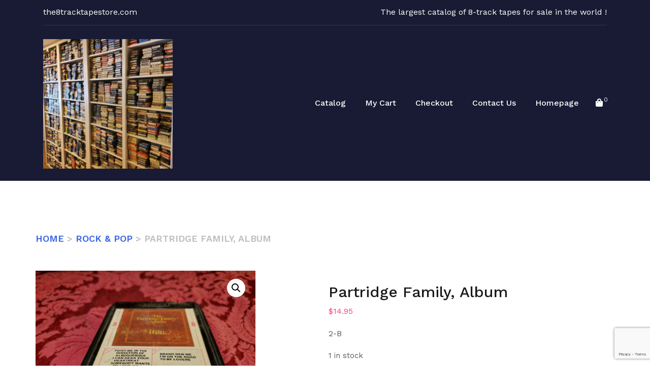

--- FILE ---
content_type: text/html; charset=utf-8
request_url: https://www.google.com/recaptcha/api2/anchor?ar=1&k=6Ld4E3UgAAAAAIuB64WYTQBXHzvHDsHkX5AFf7un&co=aHR0cHM6Ly90aGU4dHJhY2t0YXBlc3RvcmUuY29tOjQ0Mw..&hl=en&v=PoyoqOPhxBO7pBk68S4YbpHZ&size=invisible&anchor-ms=20000&execute-ms=30000&cb=aeeapmnzggz6
body_size: 48835
content:
<!DOCTYPE HTML><html dir="ltr" lang="en"><head><meta http-equiv="Content-Type" content="text/html; charset=UTF-8">
<meta http-equiv="X-UA-Compatible" content="IE=edge">
<title>reCAPTCHA</title>
<style type="text/css">
/* cyrillic-ext */
@font-face {
  font-family: 'Roboto';
  font-style: normal;
  font-weight: 400;
  font-stretch: 100%;
  src: url(//fonts.gstatic.com/s/roboto/v48/KFO7CnqEu92Fr1ME7kSn66aGLdTylUAMa3GUBHMdazTgWw.woff2) format('woff2');
  unicode-range: U+0460-052F, U+1C80-1C8A, U+20B4, U+2DE0-2DFF, U+A640-A69F, U+FE2E-FE2F;
}
/* cyrillic */
@font-face {
  font-family: 'Roboto';
  font-style: normal;
  font-weight: 400;
  font-stretch: 100%;
  src: url(//fonts.gstatic.com/s/roboto/v48/KFO7CnqEu92Fr1ME7kSn66aGLdTylUAMa3iUBHMdazTgWw.woff2) format('woff2');
  unicode-range: U+0301, U+0400-045F, U+0490-0491, U+04B0-04B1, U+2116;
}
/* greek-ext */
@font-face {
  font-family: 'Roboto';
  font-style: normal;
  font-weight: 400;
  font-stretch: 100%;
  src: url(//fonts.gstatic.com/s/roboto/v48/KFO7CnqEu92Fr1ME7kSn66aGLdTylUAMa3CUBHMdazTgWw.woff2) format('woff2');
  unicode-range: U+1F00-1FFF;
}
/* greek */
@font-face {
  font-family: 'Roboto';
  font-style: normal;
  font-weight: 400;
  font-stretch: 100%;
  src: url(//fonts.gstatic.com/s/roboto/v48/KFO7CnqEu92Fr1ME7kSn66aGLdTylUAMa3-UBHMdazTgWw.woff2) format('woff2');
  unicode-range: U+0370-0377, U+037A-037F, U+0384-038A, U+038C, U+038E-03A1, U+03A3-03FF;
}
/* math */
@font-face {
  font-family: 'Roboto';
  font-style: normal;
  font-weight: 400;
  font-stretch: 100%;
  src: url(//fonts.gstatic.com/s/roboto/v48/KFO7CnqEu92Fr1ME7kSn66aGLdTylUAMawCUBHMdazTgWw.woff2) format('woff2');
  unicode-range: U+0302-0303, U+0305, U+0307-0308, U+0310, U+0312, U+0315, U+031A, U+0326-0327, U+032C, U+032F-0330, U+0332-0333, U+0338, U+033A, U+0346, U+034D, U+0391-03A1, U+03A3-03A9, U+03B1-03C9, U+03D1, U+03D5-03D6, U+03F0-03F1, U+03F4-03F5, U+2016-2017, U+2034-2038, U+203C, U+2040, U+2043, U+2047, U+2050, U+2057, U+205F, U+2070-2071, U+2074-208E, U+2090-209C, U+20D0-20DC, U+20E1, U+20E5-20EF, U+2100-2112, U+2114-2115, U+2117-2121, U+2123-214F, U+2190, U+2192, U+2194-21AE, U+21B0-21E5, U+21F1-21F2, U+21F4-2211, U+2213-2214, U+2216-22FF, U+2308-230B, U+2310, U+2319, U+231C-2321, U+2336-237A, U+237C, U+2395, U+239B-23B7, U+23D0, U+23DC-23E1, U+2474-2475, U+25AF, U+25B3, U+25B7, U+25BD, U+25C1, U+25CA, U+25CC, U+25FB, U+266D-266F, U+27C0-27FF, U+2900-2AFF, U+2B0E-2B11, U+2B30-2B4C, U+2BFE, U+3030, U+FF5B, U+FF5D, U+1D400-1D7FF, U+1EE00-1EEFF;
}
/* symbols */
@font-face {
  font-family: 'Roboto';
  font-style: normal;
  font-weight: 400;
  font-stretch: 100%;
  src: url(//fonts.gstatic.com/s/roboto/v48/KFO7CnqEu92Fr1ME7kSn66aGLdTylUAMaxKUBHMdazTgWw.woff2) format('woff2');
  unicode-range: U+0001-000C, U+000E-001F, U+007F-009F, U+20DD-20E0, U+20E2-20E4, U+2150-218F, U+2190, U+2192, U+2194-2199, U+21AF, U+21E6-21F0, U+21F3, U+2218-2219, U+2299, U+22C4-22C6, U+2300-243F, U+2440-244A, U+2460-24FF, U+25A0-27BF, U+2800-28FF, U+2921-2922, U+2981, U+29BF, U+29EB, U+2B00-2BFF, U+4DC0-4DFF, U+FFF9-FFFB, U+10140-1018E, U+10190-1019C, U+101A0, U+101D0-101FD, U+102E0-102FB, U+10E60-10E7E, U+1D2C0-1D2D3, U+1D2E0-1D37F, U+1F000-1F0FF, U+1F100-1F1AD, U+1F1E6-1F1FF, U+1F30D-1F30F, U+1F315, U+1F31C, U+1F31E, U+1F320-1F32C, U+1F336, U+1F378, U+1F37D, U+1F382, U+1F393-1F39F, U+1F3A7-1F3A8, U+1F3AC-1F3AF, U+1F3C2, U+1F3C4-1F3C6, U+1F3CA-1F3CE, U+1F3D4-1F3E0, U+1F3ED, U+1F3F1-1F3F3, U+1F3F5-1F3F7, U+1F408, U+1F415, U+1F41F, U+1F426, U+1F43F, U+1F441-1F442, U+1F444, U+1F446-1F449, U+1F44C-1F44E, U+1F453, U+1F46A, U+1F47D, U+1F4A3, U+1F4B0, U+1F4B3, U+1F4B9, U+1F4BB, U+1F4BF, U+1F4C8-1F4CB, U+1F4D6, U+1F4DA, U+1F4DF, U+1F4E3-1F4E6, U+1F4EA-1F4ED, U+1F4F7, U+1F4F9-1F4FB, U+1F4FD-1F4FE, U+1F503, U+1F507-1F50B, U+1F50D, U+1F512-1F513, U+1F53E-1F54A, U+1F54F-1F5FA, U+1F610, U+1F650-1F67F, U+1F687, U+1F68D, U+1F691, U+1F694, U+1F698, U+1F6AD, U+1F6B2, U+1F6B9-1F6BA, U+1F6BC, U+1F6C6-1F6CF, U+1F6D3-1F6D7, U+1F6E0-1F6EA, U+1F6F0-1F6F3, U+1F6F7-1F6FC, U+1F700-1F7FF, U+1F800-1F80B, U+1F810-1F847, U+1F850-1F859, U+1F860-1F887, U+1F890-1F8AD, U+1F8B0-1F8BB, U+1F8C0-1F8C1, U+1F900-1F90B, U+1F93B, U+1F946, U+1F984, U+1F996, U+1F9E9, U+1FA00-1FA6F, U+1FA70-1FA7C, U+1FA80-1FA89, U+1FA8F-1FAC6, U+1FACE-1FADC, U+1FADF-1FAE9, U+1FAF0-1FAF8, U+1FB00-1FBFF;
}
/* vietnamese */
@font-face {
  font-family: 'Roboto';
  font-style: normal;
  font-weight: 400;
  font-stretch: 100%;
  src: url(//fonts.gstatic.com/s/roboto/v48/KFO7CnqEu92Fr1ME7kSn66aGLdTylUAMa3OUBHMdazTgWw.woff2) format('woff2');
  unicode-range: U+0102-0103, U+0110-0111, U+0128-0129, U+0168-0169, U+01A0-01A1, U+01AF-01B0, U+0300-0301, U+0303-0304, U+0308-0309, U+0323, U+0329, U+1EA0-1EF9, U+20AB;
}
/* latin-ext */
@font-face {
  font-family: 'Roboto';
  font-style: normal;
  font-weight: 400;
  font-stretch: 100%;
  src: url(//fonts.gstatic.com/s/roboto/v48/KFO7CnqEu92Fr1ME7kSn66aGLdTylUAMa3KUBHMdazTgWw.woff2) format('woff2');
  unicode-range: U+0100-02BA, U+02BD-02C5, U+02C7-02CC, U+02CE-02D7, U+02DD-02FF, U+0304, U+0308, U+0329, U+1D00-1DBF, U+1E00-1E9F, U+1EF2-1EFF, U+2020, U+20A0-20AB, U+20AD-20C0, U+2113, U+2C60-2C7F, U+A720-A7FF;
}
/* latin */
@font-face {
  font-family: 'Roboto';
  font-style: normal;
  font-weight: 400;
  font-stretch: 100%;
  src: url(//fonts.gstatic.com/s/roboto/v48/KFO7CnqEu92Fr1ME7kSn66aGLdTylUAMa3yUBHMdazQ.woff2) format('woff2');
  unicode-range: U+0000-00FF, U+0131, U+0152-0153, U+02BB-02BC, U+02C6, U+02DA, U+02DC, U+0304, U+0308, U+0329, U+2000-206F, U+20AC, U+2122, U+2191, U+2193, U+2212, U+2215, U+FEFF, U+FFFD;
}
/* cyrillic-ext */
@font-face {
  font-family: 'Roboto';
  font-style: normal;
  font-weight: 500;
  font-stretch: 100%;
  src: url(//fonts.gstatic.com/s/roboto/v48/KFO7CnqEu92Fr1ME7kSn66aGLdTylUAMa3GUBHMdazTgWw.woff2) format('woff2');
  unicode-range: U+0460-052F, U+1C80-1C8A, U+20B4, U+2DE0-2DFF, U+A640-A69F, U+FE2E-FE2F;
}
/* cyrillic */
@font-face {
  font-family: 'Roboto';
  font-style: normal;
  font-weight: 500;
  font-stretch: 100%;
  src: url(//fonts.gstatic.com/s/roboto/v48/KFO7CnqEu92Fr1ME7kSn66aGLdTylUAMa3iUBHMdazTgWw.woff2) format('woff2');
  unicode-range: U+0301, U+0400-045F, U+0490-0491, U+04B0-04B1, U+2116;
}
/* greek-ext */
@font-face {
  font-family: 'Roboto';
  font-style: normal;
  font-weight: 500;
  font-stretch: 100%;
  src: url(//fonts.gstatic.com/s/roboto/v48/KFO7CnqEu92Fr1ME7kSn66aGLdTylUAMa3CUBHMdazTgWw.woff2) format('woff2');
  unicode-range: U+1F00-1FFF;
}
/* greek */
@font-face {
  font-family: 'Roboto';
  font-style: normal;
  font-weight: 500;
  font-stretch: 100%;
  src: url(//fonts.gstatic.com/s/roboto/v48/KFO7CnqEu92Fr1ME7kSn66aGLdTylUAMa3-UBHMdazTgWw.woff2) format('woff2');
  unicode-range: U+0370-0377, U+037A-037F, U+0384-038A, U+038C, U+038E-03A1, U+03A3-03FF;
}
/* math */
@font-face {
  font-family: 'Roboto';
  font-style: normal;
  font-weight: 500;
  font-stretch: 100%;
  src: url(//fonts.gstatic.com/s/roboto/v48/KFO7CnqEu92Fr1ME7kSn66aGLdTylUAMawCUBHMdazTgWw.woff2) format('woff2');
  unicode-range: U+0302-0303, U+0305, U+0307-0308, U+0310, U+0312, U+0315, U+031A, U+0326-0327, U+032C, U+032F-0330, U+0332-0333, U+0338, U+033A, U+0346, U+034D, U+0391-03A1, U+03A3-03A9, U+03B1-03C9, U+03D1, U+03D5-03D6, U+03F0-03F1, U+03F4-03F5, U+2016-2017, U+2034-2038, U+203C, U+2040, U+2043, U+2047, U+2050, U+2057, U+205F, U+2070-2071, U+2074-208E, U+2090-209C, U+20D0-20DC, U+20E1, U+20E5-20EF, U+2100-2112, U+2114-2115, U+2117-2121, U+2123-214F, U+2190, U+2192, U+2194-21AE, U+21B0-21E5, U+21F1-21F2, U+21F4-2211, U+2213-2214, U+2216-22FF, U+2308-230B, U+2310, U+2319, U+231C-2321, U+2336-237A, U+237C, U+2395, U+239B-23B7, U+23D0, U+23DC-23E1, U+2474-2475, U+25AF, U+25B3, U+25B7, U+25BD, U+25C1, U+25CA, U+25CC, U+25FB, U+266D-266F, U+27C0-27FF, U+2900-2AFF, U+2B0E-2B11, U+2B30-2B4C, U+2BFE, U+3030, U+FF5B, U+FF5D, U+1D400-1D7FF, U+1EE00-1EEFF;
}
/* symbols */
@font-face {
  font-family: 'Roboto';
  font-style: normal;
  font-weight: 500;
  font-stretch: 100%;
  src: url(//fonts.gstatic.com/s/roboto/v48/KFO7CnqEu92Fr1ME7kSn66aGLdTylUAMaxKUBHMdazTgWw.woff2) format('woff2');
  unicode-range: U+0001-000C, U+000E-001F, U+007F-009F, U+20DD-20E0, U+20E2-20E4, U+2150-218F, U+2190, U+2192, U+2194-2199, U+21AF, U+21E6-21F0, U+21F3, U+2218-2219, U+2299, U+22C4-22C6, U+2300-243F, U+2440-244A, U+2460-24FF, U+25A0-27BF, U+2800-28FF, U+2921-2922, U+2981, U+29BF, U+29EB, U+2B00-2BFF, U+4DC0-4DFF, U+FFF9-FFFB, U+10140-1018E, U+10190-1019C, U+101A0, U+101D0-101FD, U+102E0-102FB, U+10E60-10E7E, U+1D2C0-1D2D3, U+1D2E0-1D37F, U+1F000-1F0FF, U+1F100-1F1AD, U+1F1E6-1F1FF, U+1F30D-1F30F, U+1F315, U+1F31C, U+1F31E, U+1F320-1F32C, U+1F336, U+1F378, U+1F37D, U+1F382, U+1F393-1F39F, U+1F3A7-1F3A8, U+1F3AC-1F3AF, U+1F3C2, U+1F3C4-1F3C6, U+1F3CA-1F3CE, U+1F3D4-1F3E0, U+1F3ED, U+1F3F1-1F3F3, U+1F3F5-1F3F7, U+1F408, U+1F415, U+1F41F, U+1F426, U+1F43F, U+1F441-1F442, U+1F444, U+1F446-1F449, U+1F44C-1F44E, U+1F453, U+1F46A, U+1F47D, U+1F4A3, U+1F4B0, U+1F4B3, U+1F4B9, U+1F4BB, U+1F4BF, U+1F4C8-1F4CB, U+1F4D6, U+1F4DA, U+1F4DF, U+1F4E3-1F4E6, U+1F4EA-1F4ED, U+1F4F7, U+1F4F9-1F4FB, U+1F4FD-1F4FE, U+1F503, U+1F507-1F50B, U+1F50D, U+1F512-1F513, U+1F53E-1F54A, U+1F54F-1F5FA, U+1F610, U+1F650-1F67F, U+1F687, U+1F68D, U+1F691, U+1F694, U+1F698, U+1F6AD, U+1F6B2, U+1F6B9-1F6BA, U+1F6BC, U+1F6C6-1F6CF, U+1F6D3-1F6D7, U+1F6E0-1F6EA, U+1F6F0-1F6F3, U+1F6F7-1F6FC, U+1F700-1F7FF, U+1F800-1F80B, U+1F810-1F847, U+1F850-1F859, U+1F860-1F887, U+1F890-1F8AD, U+1F8B0-1F8BB, U+1F8C0-1F8C1, U+1F900-1F90B, U+1F93B, U+1F946, U+1F984, U+1F996, U+1F9E9, U+1FA00-1FA6F, U+1FA70-1FA7C, U+1FA80-1FA89, U+1FA8F-1FAC6, U+1FACE-1FADC, U+1FADF-1FAE9, U+1FAF0-1FAF8, U+1FB00-1FBFF;
}
/* vietnamese */
@font-face {
  font-family: 'Roboto';
  font-style: normal;
  font-weight: 500;
  font-stretch: 100%;
  src: url(//fonts.gstatic.com/s/roboto/v48/KFO7CnqEu92Fr1ME7kSn66aGLdTylUAMa3OUBHMdazTgWw.woff2) format('woff2');
  unicode-range: U+0102-0103, U+0110-0111, U+0128-0129, U+0168-0169, U+01A0-01A1, U+01AF-01B0, U+0300-0301, U+0303-0304, U+0308-0309, U+0323, U+0329, U+1EA0-1EF9, U+20AB;
}
/* latin-ext */
@font-face {
  font-family: 'Roboto';
  font-style: normal;
  font-weight: 500;
  font-stretch: 100%;
  src: url(//fonts.gstatic.com/s/roboto/v48/KFO7CnqEu92Fr1ME7kSn66aGLdTylUAMa3KUBHMdazTgWw.woff2) format('woff2');
  unicode-range: U+0100-02BA, U+02BD-02C5, U+02C7-02CC, U+02CE-02D7, U+02DD-02FF, U+0304, U+0308, U+0329, U+1D00-1DBF, U+1E00-1E9F, U+1EF2-1EFF, U+2020, U+20A0-20AB, U+20AD-20C0, U+2113, U+2C60-2C7F, U+A720-A7FF;
}
/* latin */
@font-face {
  font-family: 'Roboto';
  font-style: normal;
  font-weight: 500;
  font-stretch: 100%;
  src: url(//fonts.gstatic.com/s/roboto/v48/KFO7CnqEu92Fr1ME7kSn66aGLdTylUAMa3yUBHMdazQ.woff2) format('woff2');
  unicode-range: U+0000-00FF, U+0131, U+0152-0153, U+02BB-02BC, U+02C6, U+02DA, U+02DC, U+0304, U+0308, U+0329, U+2000-206F, U+20AC, U+2122, U+2191, U+2193, U+2212, U+2215, U+FEFF, U+FFFD;
}
/* cyrillic-ext */
@font-face {
  font-family: 'Roboto';
  font-style: normal;
  font-weight: 900;
  font-stretch: 100%;
  src: url(//fonts.gstatic.com/s/roboto/v48/KFO7CnqEu92Fr1ME7kSn66aGLdTylUAMa3GUBHMdazTgWw.woff2) format('woff2');
  unicode-range: U+0460-052F, U+1C80-1C8A, U+20B4, U+2DE0-2DFF, U+A640-A69F, U+FE2E-FE2F;
}
/* cyrillic */
@font-face {
  font-family: 'Roboto';
  font-style: normal;
  font-weight: 900;
  font-stretch: 100%;
  src: url(//fonts.gstatic.com/s/roboto/v48/KFO7CnqEu92Fr1ME7kSn66aGLdTylUAMa3iUBHMdazTgWw.woff2) format('woff2');
  unicode-range: U+0301, U+0400-045F, U+0490-0491, U+04B0-04B1, U+2116;
}
/* greek-ext */
@font-face {
  font-family: 'Roboto';
  font-style: normal;
  font-weight: 900;
  font-stretch: 100%;
  src: url(//fonts.gstatic.com/s/roboto/v48/KFO7CnqEu92Fr1ME7kSn66aGLdTylUAMa3CUBHMdazTgWw.woff2) format('woff2');
  unicode-range: U+1F00-1FFF;
}
/* greek */
@font-face {
  font-family: 'Roboto';
  font-style: normal;
  font-weight: 900;
  font-stretch: 100%;
  src: url(//fonts.gstatic.com/s/roboto/v48/KFO7CnqEu92Fr1ME7kSn66aGLdTylUAMa3-UBHMdazTgWw.woff2) format('woff2');
  unicode-range: U+0370-0377, U+037A-037F, U+0384-038A, U+038C, U+038E-03A1, U+03A3-03FF;
}
/* math */
@font-face {
  font-family: 'Roboto';
  font-style: normal;
  font-weight: 900;
  font-stretch: 100%;
  src: url(//fonts.gstatic.com/s/roboto/v48/KFO7CnqEu92Fr1ME7kSn66aGLdTylUAMawCUBHMdazTgWw.woff2) format('woff2');
  unicode-range: U+0302-0303, U+0305, U+0307-0308, U+0310, U+0312, U+0315, U+031A, U+0326-0327, U+032C, U+032F-0330, U+0332-0333, U+0338, U+033A, U+0346, U+034D, U+0391-03A1, U+03A3-03A9, U+03B1-03C9, U+03D1, U+03D5-03D6, U+03F0-03F1, U+03F4-03F5, U+2016-2017, U+2034-2038, U+203C, U+2040, U+2043, U+2047, U+2050, U+2057, U+205F, U+2070-2071, U+2074-208E, U+2090-209C, U+20D0-20DC, U+20E1, U+20E5-20EF, U+2100-2112, U+2114-2115, U+2117-2121, U+2123-214F, U+2190, U+2192, U+2194-21AE, U+21B0-21E5, U+21F1-21F2, U+21F4-2211, U+2213-2214, U+2216-22FF, U+2308-230B, U+2310, U+2319, U+231C-2321, U+2336-237A, U+237C, U+2395, U+239B-23B7, U+23D0, U+23DC-23E1, U+2474-2475, U+25AF, U+25B3, U+25B7, U+25BD, U+25C1, U+25CA, U+25CC, U+25FB, U+266D-266F, U+27C0-27FF, U+2900-2AFF, U+2B0E-2B11, U+2B30-2B4C, U+2BFE, U+3030, U+FF5B, U+FF5D, U+1D400-1D7FF, U+1EE00-1EEFF;
}
/* symbols */
@font-face {
  font-family: 'Roboto';
  font-style: normal;
  font-weight: 900;
  font-stretch: 100%;
  src: url(//fonts.gstatic.com/s/roboto/v48/KFO7CnqEu92Fr1ME7kSn66aGLdTylUAMaxKUBHMdazTgWw.woff2) format('woff2');
  unicode-range: U+0001-000C, U+000E-001F, U+007F-009F, U+20DD-20E0, U+20E2-20E4, U+2150-218F, U+2190, U+2192, U+2194-2199, U+21AF, U+21E6-21F0, U+21F3, U+2218-2219, U+2299, U+22C4-22C6, U+2300-243F, U+2440-244A, U+2460-24FF, U+25A0-27BF, U+2800-28FF, U+2921-2922, U+2981, U+29BF, U+29EB, U+2B00-2BFF, U+4DC0-4DFF, U+FFF9-FFFB, U+10140-1018E, U+10190-1019C, U+101A0, U+101D0-101FD, U+102E0-102FB, U+10E60-10E7E, U+1D2C0-1D2D3, U+1D2E0-1D37F, U+1F000-1F0FF, U+1F100-1F1AD, U+1F1E6-1F1FF, U+1F30D-1F30F, U+1F315, U+1F31C, U+1F31E, U+1F320-1F32C, U+1F336, U+1F378, U+1F37D, U+1F382, U+1F393-1F39F, U+1F3A7-1F3A8, U+1F3AC-1F3AF, U+1F3C2, U+1F3C4-1F3C6, U+1F3CA-1F3CE, U+1F3D4-1F3E0, U+1F3ED, U+1F3F1-1F3F3, U+1F3F5-1F3F7, U+1F408, U+1F415, U+1F41F, U+1F426, U+1F43F, U+1F441-1F442, U+1F444, U+1F446-1F449, U+1F44C-1F44E, U+1F453, U+1F46A, U+1F47D, U+1F4A3, U+1F4B0, U+1F4B3, U+1F4B9, U+1F4BB, U+1F4BF, U+1F4C8-1F4CB, U+1F4D6, U+1F4DA, U+1F4DF, U+1F4E3-1F4E6, U+1F4EA-1F4ED, U+1F4F7, U+1F4F9-1F4FB, U+1F4FD-1F4FE, U+1F503, U+1F507-1F50B, U+1F50D, U+1F512-1F513, U+1F53E-1F54A, U+1F54F-1F5FA, U+1F610, U+1F650-1F67F, U+1F687, U+1F68D, U+1F691, U+1F694, U+1F698, U+1F6AD, U+1F6B2, U+1F6B9-1F6BA, U+1F6BC, U+1F6C6-1F6CF, U+1F6D3-1F6D7, U+1F6E0-1F6EA, U+1F6F0-1F6F3, U+1F6F7-1F6FC, U+1F700-1F7FF, U+1F800-1F80B, U+1F810-1F847, U+1F850-1F859, U+1F860-1F887, U+1F890-1F8AD, U+1F8B0-1F8BB, U+1F8C0-1F8C1, U+1F900-1F90B, U+1F93B, U+1F946, U+1F984, U+1F996, U+1F9E9, U+1FA00-1FA6F, U+1FA70-1FA7C, U+1FA80-1FA89, U+1FA8F-1FAC6, U+1FACE-1FADC, U+1FADF-1FAE9, U+1FAF0-1FAF8, U+1FB00-1FBFF;
}
/* vietnamese */
@font-face {
  font-family: 'Roboto';
  font-style: normal;
  font-weight: 900;
  font-stretch: 100%;
  src: url(//fonts.gstatic.com/s/roboto/v48/KFO7CnqEu92Fr1ME7kSn66aGLdTylUAMa3OUBHMdazTgWw.woff2) format('woff2');
  unicode-range: U+0102-0103, U+0110-0111, U+0128-0129, U+0168-0169, U+01A0-01A1, U+01AF-01B0, U+0300-0301, U+0303-0304, U+0308-0309, U+0323, U+0329, U+1EA0-1EF9, U+20AB;
}
/* latin-ext */
@font-face {
  font-family: 'Roboto';
  font-style: normal;
  font-weight: 900;
  font-stretch: 100%;
  src: url(//fonts.gstatic.com/s/roboto/v48/KFO7CnqEu92Fr1ME7kSn66aGLdTylUAMa3KUBHMdazTgWw.woff2) format('woff2');
  unicode-range: U+0100-02BA, U+02BD-02C5, U+02C7-02CC, U+02CE-02D7, U+02DD-02FF, U+0304, U+0308, U+0329, U+1D00-1DBF, U+1E00-1E9F, U+1EF2-1EFF, U+2020, U+20A0-20AB, U+20AD-20C0, U+2113, U+2C60-2C7F, U+A720-A7FF;
}
/* latin */
@font-face {
  font-family: 'Roboto';
  font-style: normal;
  font-weight: 900;
  font-stretch: 100%;
  src: url(//fonts.gstatic.com/s/roboto/v48/KFO7CnqEu92Fr1ME7kSn66aGLdTylUAMa3yUBHMdazQ.woff2) format('woff2');
  unicode-range: U+0000-00FF, U+0131, U+0152-0153, U+02BB-02BC, U+02C6, U+02DA, U+02DC, U+0304, U+0308, U+0329, U+2000-206F, U+20AC, U+2122, U+2191, U+2193, U+2212, U+2215, U+FEFF, U+FFFD;
}

</style>
<link rel="stylesheet" type="text/css" href="https://www.gstatic.com/recaptcha/releases/PoyoqOPhxBO7pBk68S4YbpHZ/styles__ltr.css">
<script nonce="sss2h5LClGr8M7lj3zGkPg" type="text/javascript">window['__recaptcha_api'] = 'https://www.google.com/recaptcha/api2/';</script>
<script type="text/javascript" src="https://www.gstatic.com/recaptcha/releases/PoyoqOPhxBO7pBk68S4YbpHZ/recaptcha__en.js" nonce="sss2h5LClGr8M7lj3zGkPg">
      
    </script></head>
<body><div id="rc-anchor-alert" class="rc-anchor-alert"></div>
<input type="hidden" id="recaptcha-token" value="[base64]">
<script type="text/javascript" nonce="sss2h5LClGr8M7lj3zGkPg">
      recaptcha.anchor.Main.init("[\x22ainput\x22,[\x22bgdata\x22,\x22\x22,\[base64]/[base64]/[base64]/[base64]/cjw8ejpyPj4+eil9Y2F0Y2gobCl7dGhyb3cgbDt9fSxIPWZ1bmN0aW9uKHcsdCx6KXtpZih3PT0xOTR8fHc9PTIwOCl0LnZbd10/dC52W3ddLmNvbmNhdCh6KTp0LnZbd109b2Yoeix0KTtlbHNle2lmKHQuYkImJnchPTMxNylyZXR1cm47dz09NjZ8fHc9PTEyMnx8dz09NDcwfHx3PT00NHx8dz09NDE2fHx3PT0zOTd8fHc9PTQyMXx8dz09Njh8fHc9PTcwfHx3PT0xODQ/[base64]/[base64]/[base64]/bmV3IGRbVl0oSlswXSk6cD09Mj9uZXcgZFtWXShKWzBdLEpbMV0pOnA9PTM/bmV3IGRbVl0oSlswXSxKWzFdLEpbMl0pOnA9PTQ/[base64]/[base64]/[base64]/[base64]\x22,\[base64]\x22,\[base64]/DhXjDmcO+U8KSBn8Gw4vCtcOYHGszY8KmdikWwr8KwroJwqE9SsO0NXrCscKtw7Q+VsKvUg1gw6EBwonCvxN8bcOgA3bChcKdOnzCpcOQHD15wqFEw5wkY8K5w4jCtsO3LMO6czcLw43Dt8OBw70GNsKUwp4qw4/DsC5KdsODexzDtMOxfSjDpnfCpWLCm8KpwrfCnsKzEDDCrcO1OwckwoU8Azdfw6EJbV/CnxDDiRIxO8Oac8KVw6DDpEXDqcOcw57DsEbDoU/[base64]/CmMOeb03DtG8lwpN2wp5zwpQJwrozwp8aX2zDs3jDjMOTCQIsIBDCncKcwqk4Fl3CrcOrYCnCqTnDoMK6M8KzKMKQGMOJw5pgwrvDs0bCpgzDuBALw6rCpcKyQxxiw71aesODQMOcw6J/O8OWJ094anNNwrMuCwvCgTrCoMOmT3fDu8OxwpHDhsKaJxkiwrjCnMOyw5PCqVfClj8QbhBXPsKkC8ODMcOrW8KywoQRwobCq8OtIsKFah3DnRMpwq45cMKewpzDssKtwo8wwpN/Dm7CuUDCuDrDrWbCnx9BwroZHTcLIGVow7cVRsKCwq3Dql3Ct8OKDnrDiBjCpxPCk11Wck82USkhw5BGE8KwVcOfw55VUnHCs8OZw4LDpQXCuMOhTxtBBR3Dv8KfwqQUw6Q+wq/DqHlDR8KkDcKWUV3CrHoXwqLDjsO+wqcBwqdKS8OZw45Jw4YkwoEVasKhw6/[base64]/ZmzDnzRLwpNvwpbDng/DrWk+wrxqBlHCnlfCosO3wrZ+RXHDlsKswrTCu8Olw6M5VsOvSAfDoMOmLyhfw5E4fzc1TcOrDcKKRmXDpHAbc2PCmFhmw6tyGErDlsONGsO+w6HDoXDDm8OWw5TCl8KZADEtwpbCp8KowoFPwp5+NcKRL8OiPMOMw7hCwpzDkwPCmcOHNy/CmljCjsKCYD7DssOKXcOqw5bCv8Ofw60YwpdsVkbDp8ONEQsrwr/CiSHCsUbCmX0LMTx5wrnDmg0haUDDsVTCisOmbylmw5JITgxla8OYbsOIbATCv2/[base64]/awfDq8KlEMK+wqrCt2wDR1bDtDbCpcKXw458IcKPMsKzwoJww4NXcnXCqMO+YcObFQdEw5jCsEhiw5B8VSLCqRNmwrVaw6omw7tPbGfCmSTClMKow4vCmMKewr3CpgLCtcKywokYw5c6w5InIcOhf8KVZMOJKwnDkMKSw5bDk1/Dq8O4w5sLwpPCjXTDtcONw7/[base64]/DpWEfw6/CiF7CusKJFQN0RRdIZBvDhUV2w63DkTTDscK9w4TDphXCh8OwXsK1wqrCi8OhOMOYbx/DpDEwWcK1WgbDg8OyUMKeM8KGw4/CjMK7wrkiwrrDu2fCtjxLe10GUUHDj3/Dj8O/[base64]/DokvDpzY4E01Iw7vDp8OTw5cKwrEDGcKawpMgw4vCk8OGwrHDuinDn8Ocw6jCphEEOAzDrsOHw6V9bMKpw5NDw6nCnw9Qw7BgE1Z4FcO8wrtIwr7CnMK7w4xuXcKkC8O+acKhEFhhw6gYw5jCkcOBw7fCtEfCpUw4V24ww4/[base64]/KXPCuXPDlcOOw43DkjIOwpPCksKJw6t3Q8OkwrDCnQnDrH7Cn0MmwpLCrk/Chn1XGMKhOsOowrfDgQfCnSPDm8KKw7w8wp19GsKkw60Zw64GRcKUwqIrHcO7VQFVE8OlXsOIVxxkw5gWwrzDvcOJwrpgwrzChTXDszNfSgrClx3DtMKjw41ewpzDlR7CihE6wpPCl8Kow4LClF0/wqLDpyHCk8KbBsKKw7LDm8K9wovDnkgSwqBpworDrMOcFMKDw7TCgQA3TyRoT8OnwoVcHQtqwqYAcMKow67CvcO9QwrDjsOiQ8KUXMK4R0oywoXCjMKxbVXCjMKNMx/[base64]/[base64]/DpGzDoMOfwq0mw49JwqHCtsOtdMO8WTrDoMK+woY9wp8Vw6Vpwrhqw6Aawo1cw6sOLBh3w50/GUkOUz3CiUQ0w5fDscKSw6TDjcKkDsKHb8Oww4IVwqVVVXHChRYKNWgrw5DDpRY3w6HDsMO3w4A0WAd5wrDCtMKxbk/CmMK5H8KFcRTCt3RLeG/DtcKoSWN0P8KoImXCsMKwJsKWJhbDiFhJw5/CnMOYAcKRwrXDiwbDrsKcSFTDkhdXw6Bnw5NHwppTXsONGAFXXj4Xw4cDKzzDv8K1acOhwpHDgcKewrJQPQ3Dm1XDr0ZIJgrDtMObF8KswqhtU8KwNMKLGMKzwrUmfTY4XRvCq8K/w7snwrjCkcONwrQvwrNkw4tLGsOsw6g+XMKYw4gQL1TDmwpgLgrCtXvDiiYIw7fCsT7Dj8KUw4jCuhkNQcKEUncbXsO6XMOCwqvDrcOEw4Fxw7HDqcOJCWzCgX5vwrnClENle8Olwq0Hwp7DqifCvXtzShUBw5/DlsOGw5FIwrglw6rCn8KuNBTDssOhwow7wpMLBcOeahTCpcO5wrfCocOawq7Dp2Qtw7jDgTkbwr8XAwLCisOHEAQYcws+BMOmS8OFMG5YF8KOw6XCqU5vw6ggHlPCkmxcw6/DsmDDpcKAcD1jw6fCsUF+woPCgj5DXFnDhy3CsQXCqsO7wpDDk8KRX1HDkw3DpMOjBCljwoXCmFdywpg7GMKwIMOGfDpCwrhSesKZLGo4wpc/wo/DocKFG8OqXy3CuS3CrQrCsFnCgMODwrbDkcO9w6c/KcOnCHVtWGFULyHCnRzCpTfCiwXCiG4EXcK+RcOGwoLCvTHDm2LDh8KlTDPDiMKLB8KYwo3DvsKfCcOCD8KIwp5GEURwwpTCj1vCnsKDw5LCqSLCpkDDgwVGw4/[base64]/UsOfw6ATwrUuCC/DvFHDmsOHGGnDg8OlwqDCkxnCmSYPIG8lCXLCgivCvcOye3FtwojDt8KLACIOIMKdAH8Tw59Gw7dsJcOgw4vCvSMlwpYDPFPDsh3Ci8OTw5IrOsOLSsKHwqM0fALDkMKHwoPDicK/wrvCvcO1VTjCq8OBOcK4w4gQaG9QBDvCjcKNw5rDi8KFwprDqhBxAV9IRBLChsKaSsO0CcKtw53Dj8O+wolna8OARcKBw5PDiMOtwqPChigxGcKVGS8CY8Kqw71EOMKuTsKuwoLClsO6cGBVOjjCvcONVcKeS0I/biXDuMOsKjxnIk1LwoVkw5VfA8ODwoRcw7zDiidmSkPCtMK5w7kywrsHLAobw4vDjMKcF8KiTSDCucOGw57ChMKiw7jDjsKfwprCoQrDgMKUwoQ4w7jCicKkV3XCqCVgTcKpwovDv8O3wr4Gw5xFe8O7w6d3GMKlQsOowpHDsAVRwr7DmsO6esKnwoUvJWQLwrJLw5/[base64]/Dq0LCg8KIw6vDpcKhIMOaw4QAwrjCvcK5I8KMSMONA0Vow75QNsKbwpFhw5/CkVrCusKaZMKwwqTCm1XDvWLCusKxaXRRwp4fcyPCsg7DmBrDuMKlLypxwrPCv1DClcO7w7HDnMOTCwsKecOpwp/CmD/DicKRdH5lw7AbwqbDulzDtFlyM8O6wrbCksKlLWfDusKcRRLDlsODSy3Cm8OGWgrCgGQuAsKCTsOCwrnCrsKbwoDCqH3Dr8KEwqVzX8O4woVawr/ClD/Cm3TDmMKNPS3CoxjCpMOtMmrDhMOiw7nCqGceOsO6XCHDj8KAbcOKdMKuw7MawoM0woXCicKjwojCr8K5wpxmwrbCscO2w7XDi07DpkVKKSoIRxlHw5Z4OMO+w7Bawp/ClFgfUSvCi1AtwqYBw5MjwrfDkHLCiWIAw5HCv30lw57DniXDiFpEwqcFw6MMw7MVX0vCpMOvVMO7wp/Ds8OnwrJMw69uYxQOdRN3C13Cj0ItRcOrwqvCsAUMRg/DkBF9QMKnw4TCn8KzUcOTwr1Mw5g8w4bCkDY8wpBfNBJyDwZXLMOvJ8OSwqt0wqjDo8K0woBzLcKmwrxjGcO2wrQJCi5TwrI6w4bCqcK/dsKdwqjCo8OVwr3CjsO9KBwaGzjCtjdUGcOSwqTDpB7DpQPDlD7Cm8Oswp0qDT/[base64]/CtMO/ZmxnSHllwqnCoRAdwpM/w7ZFw4c7w5JhQw/CskAkEsOdw6fCgMOTQsKpS1TDkkAqw7UCwqfCq8OrS1oAw5nCm8KdYmfCgMKJwrXCiFDCm8OWwr0qCcOJw5BDJgrDjMK7wqHCiAfCrSTDv8OyIELDnsOte13Cv8KYwpADw4LCmQFDw6PChFbDtmzDvMKUw7zDoVQOw53DlsKPwq/Ds1LCssKSw6LDhsKLX8K5FTY4HcOobU5gEFIXw4Fkw7HDvRzCgiLDh8OUDybDkRTCicKZLcKtwo3Cs8O5w4Qkw5LDjU/ChGwrSE0Tw53DswXDhsOFw7bCq8OMWMO3w70oFi1gwr0qMGtZJjhyA8OSJhfDt8K1WBEkwqg8w5LDj8K1e8KyKBrDkSlpw4MkKzTCkk4TRMO6wpfDkS3Cukd9HsObKgY1wqvDhmwYw79kEcKQwr7CscK3BsOnw6bDhHDDl3UHw4VPwrnDosOOwp5/[base64]/[base64]/w5nDhMOuw79AHEgnWsO7w5TCjSbDr27CpsO/[base64]/wpfDk3XCiRfCiBLCiMO5wozCjsK0ZsOaw79mKsOvw5AzwpBqa8ONMjfCjxwLw5vDkMKRw6zDv0bCgX3CuCxpG8OAXcKiLy3DgcOQw4F2wr01VyrClhHCvcKzwpPCscKKwrvCvcKtwpvCqU/DoBYoEC/CuAxpw4LDicO3PkYwCRR2w4XCtsO0w6syR8OwUMOmE1M3wo7Dr8KNwp3CkcKmSRvChsK1w6F2w7jCsgAvDcKdw4NNPBvDv8OOOMO5eHXCnGs/[base64]/DhMKGBcKbZTDDjMKfNsKNXHXDpcKVOGXCvsO2b1HCmMKLQMOoYcOPwpMdwq4awqI0wpfDih/CocOhXsKZw4jDvBDDogQxCQjCh3ITd1PDlTnCiEPDjwjDhcOZw4d8w5rDjMO4w5w0wqIHDXA/w5IrEMOVZcOpO8KzwpwDw65Pw4/ClhbDssK5aMK4w6rCncKNwrpvGUXCmQTCi8O4wpDDhCE5SClIwo92FcKIw7R8d8O1wqdJwrhMUMOYKA1pwr3Dj8KwJcOVw5VPVDzChA/CiR3Cs0wCXyLCsHDDgsO5Ulkfw61hwpTCmU1eRyEyccKOBhTDgMODYcO4wqNCa8OPwo0Gw4zDnMOFw6Eow449w6wEY8K0w6g1FGjDvw9+wqQXw5/ChcOWOzovDcO9SBbDrnLClB5/BS9FwoF4wp/CpAHDoS/CiGxywpLDqkbDnWJbwqkgwrXCrwPDl8KXw5U/[base64]/wpMQw6fDlkdowoEuHcKiWMKXwqjDpMK+UkJ9wrHDswkPVhZjfMOMw7oSMMOdwqHCgkXCnzBydMO+GxnCvMO8wqnDqMK/wqHCvUVcWQ0tTXtIGMK2w69vQn3CjsKVAMKEQmTCjRPCtwvCicO8wqzClSnDqMOHwpzCrsOlFsOaPcOsFFzCqX0lYsK4w4rClsK/wp/DmcKew55ywqMuw5DCkcOiXcKywpnDgEbCnsK7JEjCmcOfwqxCIyDCp8KCBsO3AcKVw5vCisKnJDvCjFfDvMKjwow5wrJDw5J5WUFhfx9QwpXDjwfDigQ5V2t/wpdwZ1Z+BsK4fSBnw6gQTQIOw7NyfcK1a8OZIyPCkDzDjcOSw6HCqk/DoMOIYBwoMjrCicKxwq7CscK/S8KYfMOiw6bChRjDl8KSORbCvcKYLMKuwr/DkMOIGCHCiSvDuiXDqcOdWsOvXsORXMOsw5crEcOaw7/Cg8O3aBTCkiwBwrrCtlEtwqJ3w5TCp8K8w4YtCcOGwoTDhwjDmm7DhcKqAmhgdcOVw5/Dt8OcNUxUw6rCr8KswoF6H8Oyw7LDm3hIw7zDvysfwrTDsRpiwrFxN8K6wrECw61vS8O9R23CoA1tasKZw4DCrcOSw67CssOJw5R6CB/ChcOOwrvCt2VJdsO2w6JlHMObw4AWSMOnw73ChwFIw6cywpHCtQYaLMOEwqzCsMKlF8KUw4HDj8KoT8KpwpjClRwOQn86DXXCh8OywrR9OsOgUi1qw4TCrH3Cpk7CpH0fWcKxw68xZsKpwoEPw6XDi8OJF2HCvMO/fWPCqE3CrMOBEcOww63CikEMwoPCgMO0w4zCgsK2wrrCj2Y+FcOnOVZ7w7bDrMK5wqPDpcOpworDr8Kswrojw5hdbsK8w6LCqhsgcEkMw54WSsKewqDCrMKEw4l/wrvCs8OBVMOKwpTCh8KaTDzDpsKfwqEww7INw5FGVEAJwrVDZ3cQCsKUR1bDgnUPB1ILw7fCkcOFbMK4QsKJwrwWw4N9w6LCpMKJw6nCtsKNMFDDs0/DqwpNewvCq8Onwq8JZTJVwozCuVhfw7bCqMKhNcO9wow+wqVNwpZAwr5swp3Dp2nCsmXDjwzDqA/[base64]/ChMKTw7/CngMDwr4XZsO3DB7CssKnwoJ/ScK7flDCuU9qB2N2ZcKCw6dMNj7Cl2nCk3hfP045VDXDmcKwwpjClFnCsw0aQzp5woQCGGE9wrTChsKIwqZcw7B0w7rDjcKfwoonw4U8wqLDpj3CjxPCqMKswpLDog/CsGXDlcOawp4ewo5JwplSb8KQw47Dt3ASBsKcw5IYLsOqFsOOMcK+KQEsOsOyAsOrUX8cVmllw4pGw7/DrE9kTsKpAR8sw7hrZXjCrRTCtcOWwr4wwpbClcKow4XDlUTDinwrwqQFacOew6hvw5vCh8OxSMKxw6jCu2IKw6kNN8Kxw7UuSlU/[base64]/Ct8O0wrHDl0LDssOpwrwpLsOHa3h4JQJ6w5bDmFLCg8OnQcOpwokIw69Tw6dfc17ChUYoFGtfInTCnDTDn8O9wq45wqTCl8OpRMKGw7ABw7zDsl/DpC3DgHVyb1ZMH8OiO0J9wrHCl3w0NMOsw4NRRljDn1Rjw69Lw4VHLTrDrR0ww7LDisKZw5hZGsKUw50oSCTCiwBfI1Jywo/CtcK0ZGc8w7TDmMKVwpXCucOeLsKNw6nDtcOUw5Rhw47CgcOswoMewoTCsMOJw5PDhhhLw43CnRXDosKgI1/[base64]/Cm1Jfw7knw6R8w5ZNwqfDlgjDlh9Sw43Drh/[base64]/DkSLCoCV4Q8OLw5NnPMOkUl5Rw4jCkl9FF8KsdcKawpHDocOkK8OgwqLDqEDCgcOWKGpbUDUaD2XCgzzDr8KmAcKUG8OEVWfDsT4ZbAobQsOVw7I+w63DnRMpKHJgCcO/wpBNXUViUmhAw6FYwpQPH31XIMKDw6lqwqkZb3pSCnl4AhvCt8OZH30Pw6HCvsKDdMKzGGvCnCLCrRNBUQrCuMOfecK5YMO2wpvDv3jCjgglw5HDmxHCn8KGw7A8W8OiwqxHwpk7w6LDtcK6w7bCkMKafcOFbgMfScKnGVY9UcKRwqfDnB/[base64]/ClMOXdWxSw5A+wqDDrMOeBMKRw5XCicKMwpVgwoDDkcO8w4LCtcOoUipBwrF9w4wAHAxsw6RMOMO5Z8OWwqJWwpVEwr/CksK1wqUuCMKVwrrClsK/L0XDucOscj1ow7xEIE3CscOIF8OjwobDq8Klw6jDhgEzw4nCk8K+wq8zw4TDuyDDgcOgwr/ChsK7wo87HX/CnExqXMOMdcKcVsK0HMOaTsKow55tKCXDmsKrfsO2BCUtI8KPw7wJw43Cr8K0wpESw7zDn8OFw4HDuGNzfThlbBBsHjzDu8OAw57Cr8OQcyhXFhHDk8KQHlcOw7kIXD8bw6J/ewl6FsKGw6/CqgcSdsOIYsKGdsKww4pLw4jDqBRlw6fDu8O4ecK7HMK6I8K/wp0NWBzCvFzCmcO9eMOJPgnDtWMtJg1dwpYgw4bDvcKVw4VzccO+wrd/w53CtUxtwqPDoHrDtcOiRAUew7clP0Bnwq/CqEfDksKRBcKaUywidcORwr7Cll3DmcKsYsKnwpLCumrDgF4MFsKMEzTCrMKtwokNw7DDj2zDhllDw7djdnTDisKHCMKjw5jDmRttQi1aVsK6ecOrIjrCm8O6N8Kow6FAX8KDwrBRWcKPwoQqSUnDpMO+wovCo8O7w5gjUwZMwpzDh08WbnzCviV6wpRxwp7DrXR/wqUPETwHw6Y7wo/[base64]/DsnPDvlM3wrZww6vCiBUOcAEkw7XCgFxTwr7DmsK7w5AuwqYaw5LCu8KUcyYRJgnCgVNZWsOTLsKsME/CisO0H19aw7PCg8OXw6fCniTDq8KbcAMiw5RJw4DCgA7Dl8Khw5XCvMKjw6XDk8K9woAxcsK+PSVpwqMmDSd/[base64]/[base64]/[base64]/w5PCjhjDmsKwIRNRD2bDjmfCt8KFOHbClMO/w7xmEAANwpxATsKkPMKAwpFKw4YbVsOMRcOawpBSwp3Cl1XCmsKMwqMGbcKvw5J+bjbCo1gEGsO+UcKKIsOdAsK6ZU7CsnvDqwzDoFvDgAjDmcODw5ZFwpFGwqjCuMOaw7/CtGA5w4xPIMOKwqDDtsKWw5TCjSgiNcKGSMK8wrw/CRHCnMO1wq5NPcKqfsORM3PDqsKtw5Z2NW0WWBnDln7Cu8KAPUHDshxnwpHDlx7DtUzDkMKvIBHDvT/Ds8OVQUQdwrwUw4QxYMOtTH9awqXCl2LChcKIHVHCghDCljVBwrvDrXzCh8OhwqfCkzZdbMKZV8K1w59ETcO2w5MXT8K3wq/CsRpjQA08IGXCqxx5wqANYxg2Xx9+w7k6wrDDtTFjJsOoRjPDowHCvnnDh8KCbcK/[base64]/ClhLCgW1gw6AtMsOLbkYKwp/DugV9CRvDtlcuwrPDtEDDpMKOw4rCo24Mw43CrCAUwpzCncOzwp7DhsO4MHfCvMKmMjArwokuwolpwonDiWrCnyDDmExRWsKlw7QWc8KXw7d0U0LCmcKVGSxDAMKew7rDpQXCjAkfV1kow7rCiMKGPMOzw4pgw5BQwogmwqE+f8KHw7bDu8ObBw3DjsO/wqXCtMOnDl3CkMOPwo/CplLDgEfDjMO8AzgFRcKbw6Udw4/Din/[base64]/DjsKow6QTBU5WTMOMWcKKwo/CmMO4JgnDnQHDmsOvFcOdwpHDl8KCU2TDjlvDoABzwpLCrMO8B8OAYjVgdWvCgsKnHMO+FMKfAFXCh8OKMMOsVGzDrCHDlMK8FsKuwoAswr7CjsOTw67CsREVJVXDtGk1wpDCkcKud8KbwoHDrRfCnsKowp/DpcKcDR7CpcOJJGMdw5ksDH3Cm8Onw7vDqcKEbGAiw7t6w7HDq2d8w7ssXELCgwB3w6HDgwzDmg/DtMO1SAXDjsOPw7nDi8Kew7czSi8JwrNbFsO3a8OnBE7CvMK+wqjCr8OiA8OKwr8FDMOFwp/[base64]/Du1J0wozCssOwwrI0Gj1VesOCaBHCklISwoUnw6nCphPChB/DucK9w4AQwr7DsFTDlcKYw5vClwjDvcK5VcOqw6c7V17Cr8KLdRYOwpNDw4/CnsKAw7HDvsKyR8Omwp8bRhjDgsOiecKBYMOcWsOewo3CvQvCoMK1w6fCoVdPJRcKw6AQeArCjMKbXlxDIFJrw4FYw7bClcOcLA7Cn8OwClLDpMOZw73CilXCscOracKGcMKWwpVJw5cgw7/DknjCukvCisOVwqRHfjJSH8OQw5/[base64]/HcKsY8KYSMKJd8KUw59xw4Fewr5zbsOCwqLDssKGw5MPwpzDusO+w75ewpMewp4Ww43DgEZ+w7Mew4PDiMKOw4bCoyjClm3CmSLDpQ/DmsOqwo/Du8KLwrRkfiUqABF3TELDmCPDr8O6wrDDrsOAa8KFw4tADyvCnnskdzXDpmMVe8O4PMK8AR/CnGPDhhnCmHfDnEfCocOWKV1Uw73DssOfcGfDr8KvbMOPwp9dwrfDk8Oqwr3CjMOIw5nDjcKkC8KIdCfDqsOdY3kUw6vDryTCk8OnKsOlwrF9wqzCrMOGw6QEwoXCiEg5HsOdw7o7CF0YfU9MeS8TB8OLw4kLKB/CuB3DrhIAGDjCqsOgw4sUb1Qww5A3YkwmcjF+wr9jw44sw5IPwpbCtRjDulXCnjvCnhDDl2RjFAM7eHPCuBVPMcO1wpDDiXHChMKrLsOEN8OAwpjDpMKBNcKiw7towobDqSPDo8OFXy5QIwcXwoAnKCMYwoEYwpdnWcKtMsOPwrAfLULCkTXDkl/[base64]/DiF/Dq8O1wr4vw6wAAcKDdMK5H8OeYAM9wqtmBsK+woHCkirCsiZqwoHCgMO8LMO+w48tQcK9Ui0Owp9dwr89JsKrTsKpY8OsWjN6wqnCn8KwHmBLP2MPHD0BRU/Cl05dFsKAWsOlwoTDvsKWQDFxesOFPDksV8K5w7nDtAFmwopLUBTCu29eKnjDo8O2w5jDvcK5LS7ChSRYeQjDmUnDgMKBJEPChVZmwobCo8Knw5DDgiHDr1UAw4LCtMOfwo9jw7HDhMOTQ8OBAsKnw6XCisKDPSsrXnzCosKNFsO3wpZQJ8KACBXDo8OfLcKKFDvDsH/Cn8Oaw5rCuGDCl8KSCsKsw7/Dp2E1KxDDqiYkwqLDmsK/ScO4EsKJGMK4w4DDqVvCiMKDwr/CqcKbYnZKw6HDnsOpwo3CmUcoSsOowrLCtxtsw7/DrMK8w77CusOewrTCrcKeGsOFwpXDkX7DtmDCgREJw5MOwq3CvVAHwqHDpMK1wrXDgUhFMQ9aOcKoTcK2ccKRUMK2CldWwqBvwo0NwoJHcAjDnTYOBcKjE8OFw50SwqHDlcKURk/DpFY+woxEwqvChFEPwoVxwoRGKUvDiQUiKhsPw4/DpcOAScK1F3zCqcOVw5xrwp7DusO7L8KkwrRjw7gNDWccwpdiMHnCiw7ClRTDo3PDrDDDvUtjw7rCuWDCrMOfw5fCtAfCrMO3XDdywr9Tw4UFw4/DncO9DXFEwqZrw59oVsKdBsOHAsO4d1ZHaMOsCxXDncO1TcKKa0JXwpXDrMKsw7bDk8KYQX08w7tPLkTDihnDrsO/N8OpwqXDtRDCgsO6w7dnwqIcwoxQw6dAwrHDl1diw4cHNA5cw4DCtMKCw63Dp8O8woXDhcKPwocRHk0KdMKmw7k/b09RPDRcOUfDjsKnwooYEcOrw4AyS8KccmLCqDPDvsKDwrrDoHgnw6PCtg5FRcKhw5TDhwECGsOFJXjDj8KRw4vDhMK5NMKKfMOPwoLCnCfDqytHPTPDrMKcP8KvwqzDu0fDiMK9w5R/w4jCrGrCjGrCosOWX8OcwpYwJcO0wo3DlcOxw6ICwo3CuFnDqQtVfGAWL3pAPsOpcSDCqDDDl8KTwpbDr8OHwrgIw4zCn1Fawp50w6XDssKgbz0BNsKbIMO2RMObwpLDrcOgw4DDil/DplQiRcO1AMKnTcKjEMOxwp7Dt1g6wo3CoGxPwo4ww5wkw57DrsK9wqfDmnDCrFPChMOKND/DjCLCn8OQHUd2w7REw5jDvcOLw7dLHCDDtcOMM2VCPk4WLsO3wr92wqV5LyxSw4R5wp7CiMOpw5rDiMKYwp94bcOBw6RUw7bDusO8w65gA8ObbC/DsMOuwqtaJsK9w5fCg8OUX8Kyw4xRwqd5w5hvwqbDgcKhwqAKw4LCjlnDvh88wr7CoG/[base64]/CisK9wo3ClsO0Wx1+w5XDtQTDucOkw5lbdsOxwpNWZcOTCsOcB3LCt8OiA8OQScO/wopMXMKGwoLDuk5TwrosITcUC8O2bxbCo2AxBsOlbMOkw6rCpwvClEDDo0lHw4HCuE0hwqPDtAJ4OwXDlMOSw7gqw6FAFR/CjUJpwpLCjHg1Rn7Cg8Ohwq3DhCkSV8Kiw5VEw6/[base64]/CiSJyw6Qlw5TDh8KMw6DCs0cyOHJxWMO0OsOve8OLw77DvQVhwr3CoMOfbjEbXcOaXMOawrbDgsOkCjXDgMK0w7w4w7AARR7DqsKufyPDu3Vdw4/CisKodcK8wpHCmGEzw5zDisKQJcOHL8OfwrMoK2/CrBIvWhxHwoXDr3QcJMK8w6HChTrCkMOewqwsIh3CnUnCvsOUwolbDVwvwqk9amXCok7ChsOiVQcBworDvB0ab10dQUI6ZxXDpSJGw4Axw6sfEsKbw5ZwKMOERMO+wrtew5IlUy5jw67DnnBmw61ZA8Ocwoo4wpzChVbCgDMKScOJw69TwqBhUcK5wr/DuQPDoSzDk8Kiw4/DvSFPaXJsw7HDqRMxw5jDgh/ClG/DiVQJw7l2Q8Kgw6Z/wrVqw7QaHMKHw4PDh8Kjw7hnR0bDpcOzODQBAcKCcsK4KwXDoMKnEsKILgB9Z8KcaT/CmMO/[base64]/[base64]/w5FtNHR6csKsw5BEfsKSZMO4FHwYLn7CpsO3QcOzYk/Cg8ObER7CvynCkQ80w4zDsmcxTMOHw4fDjV0HRB0Qw7DDocOaYRE/FcOcTcKNw5zDvSjDtcO9E8KWw4Jnw5TDtMKFw4XCowfDn2TDgcKfw4LCjWXDplnCjsO2wp81w4hIwoV0eSttw4/DmcK/w7MkwpDDksORAcO3wqtcIsOnw7QQJiTCumYgw7R4w5Rnw75nwo/CuMOVK0HCp03DpBDDrxPDpcKcwoDCt8OCR8OaUcODf3ZBwpxpw5TCq3LDh8OJJsORw4tpw4/DqCxubjrDpHHCnCFrwrLDr286RRbCocKGFDxkw4xxa8KnGXnCnjFtNcOvw5JIw4TDlcK5alXDvcK0wpBPIMOofmnDpTIywp9/[base64]/DohvDk8OiNsKCwoLDhTrDqXPDiTfCgVIIw69LfMObw7rCsMOaw506wo/DmMOAaSpQw790V8OPQn5FwqUWw6PDpHBOc1nCpzTCncKpw4hrU8ORwqQPw5IBw67DmsKmMF97wqnCuWhULsO3G8KCaMOAwr7ChE9YPsK4wq7CqsOdHFUjwoXCrcKIwoBjbcOKw7zCmGFHdH/Du0vDt8KDw4luw5DCjcOGw7TDmybDkxjCoArCkcKawrJTw698asK9wodscQkPW8KvIExNKcKtwo9Iw6zCkwzDlnPDr3DDjsKJwp3Ci0zDisKMwpTDunfDqcOKw77ChA47w5Ibw5pcw4geJ0BWEsKyw5A8w6TDrMOKwrLDscKiORzCtcKZXhcee8K/W8OgcMKDwoR4CMORw4gfIRDCpMONwpbCuDJZwrTDkXPDnxrCqB4vClRrwqLDp1/CocK+fcOmwoRfFcKlNMOVwqDCnUVAS2k/[base64]/CtXQvw5jDiEFOw7bDl8KDTmTCscKzw6PDtw8kAkEawppccXrDgndrw5vCisOgwrbDq0nCmcODdTPCsHbCmwpdOl1jw7QQeMK+CcODw6/[base64]/DpcKleMOUZ8OLB8KRw4BzK0Mbw5IXw7bDim/CpcK0bcKEw7/DkcKzw5HDjlFiakFCw4ZZPsKxwr8nOWPDlUfCtcO3w7vDs8K6w4XCtcOjK1/Dr8K+w6DCiVjDpMKfNX7Ci8OOwpPDomrCjTgrwp89w4jDj8OGHV95al7DlMOyw6HCg8O2ecOhS8K9BMK2fcKILMOwCjXCnlEFJsKBwrnCmcKTwrvClXoHbcKSwpnDmcOgR1cGw53DqMKXBXTCpFwWVCnCoCQfW8OFORHDsA8gcFLCgsOfdBPCr0gpwoBlOMOeR8Kdw4/DmcOywpxTwpnChT/[base64]/CnsKOdixcw7XCsMOkUsOJw57DghDCgVHCh8KTw5bDucKuOGLDnmrCmlXCmMK9HMObTFd7Y1ZTwrrDvhJ7w43Cr8OZWcOZw6zDimVaw71/V8KxwoIQHBETCTzChifCgktrH8O7w6xRZcOMwqwWQw7CiWUlw6TDhMK2e8KMRcKUJsOhwrLCn8Kjw6lswodIRcOTRkjDmWNWw77CpxPDnAMUw6wcB8OLwr1JwqvDn8K9wplzQSQIwp/[base64]/w6TCpMKoOHPCmTDDv8OVw7Acwr48w4UdZCLCmiXCksKhw7xnwoN/TCgWwpUtZsK8b8KrPMOzw6pSwofDhXRuwovDs8KNX0bDqcKnw7tvwoDCtcK1EcOMb1rCoHjDkz/CoG7CqB/DsS5twrVQwqPDpMOhw6AFwpY4JMOmDjVEw57CqMOww7vDnklLw4csw7TCqcO9w7B6Z0HCq8KcVsOYw6wlw6nCkcKCSsKxMlZ8w6IPB2w9w4rDjErDiwPCqsKdwrAwJFfDucKGbcOIw6N+H1LDm8KyIMKvw7PCu8O5fsK/BCEuFcOAbhQqwr/Cu8K3V8K0w6weHcKnQ0IkUQIIwqpGJ8KYw7XCiGTCpAnDpxYmwqDCuMOlw4DClcOpBsKkZiUKwpYRw6E2W8Kqw7tkeylLw5V3M1EBEsOgw4zDtcOBJ8OKwq3Dgi3Dhz7CnAzClWtGaMOZw5Rgwr9Mw5hbwoVQwoXCgCHDkFdRFit0Zm/[base64]/CrHPDj8OZcXwMYMOaAMKfTWBpVEQMwq7DuzATw4/CuMK/wqAmwqLCpcKTwqkcFFsaKsOLw6vDnzJpB8OMaDw5BwE4w5MADMKwwqnDkjBROGNHDcOjwocSwqxEwq7CkcOSw6Iwa8Obb8KCOiHDtsO5woJ9eMKMGQh4O8OCKS/CtDcQw75bPsOwAsOZwptUYWgqesKNICTCjwM+c3HCkn3CkQRsGMOzw7HDrsKPLXk2wo9iwpYVw4pRZE0fwoMvw5PCpQzDo8OyJEoATMOUPhN1wr0lZSI6IBwPNB4FCcKbSsOJacKKGwbCpSjCtHRAw7c4VTAaw6/DuMKXwo7DksKweUbDrxpawrkkwpgTDsKqVQLDuUA0McOFJMKgw5zDhMKqbGp3bcOVFlNew5LDrVI9KjtOSXQVU0UaKsKkWsKmw7EtL8ODUcOKQcKlXcOgTsKcZ8KEa8O4wrNXwqU5FcORw6ZCFj04FXRCEcKjfwltBXRDwqLDn8K8w616w4E/w4Vrw5IkPhlXLFnDpMOJwrMNfDnCj8O2YcKowr3DhsO6f8OjWzHDrVfDqyMCwofCo8OzJwTCm8OYa8K8woFyw6/DtDoRwrZJCjkKwrjDlEPCtMOcT8O5w4zDnMO/wprCqgfDj8OAV8Opw6YwwpjDlcKRw7TCnsKvYcKEcml9Y8KcBw3DtjvDkcKlbsOQwprDs8OEGhE9wp7DmsOXw7dew7jCvirDtMO1w5HDq8Orw5nCqsOVw5s1GnhEMhvDqU4pw70NwoNVElRFP0/Cg8OEw7bCvnHClsOULAHCuR/CocKzPcKCUj/Cl8O/[base64]/[base64]/NsKgw5UPC0PDjcOgw6rCi8KNw5jClinCtD3DpwDDuW7CrkbCtsOdwpLDj3fCmGNIcMKbwrLCuSnCrUfDmVU+w6AMwo7Dp8KawpPDgDY3C8K1w5vDt8KcVMOlwq/DscKSw7XCsRhxw7VjwqZDw5RAw6nCjmJuw7RXJ0bDvMOmTSvDox/DgMKIBMOmw7NNwok9OsOkwonDo8OFEUHCtTg6QADDjQRUwpM/w4DDmjIvHWbDnUgjXMK8TWBnw5JQCxBdwrHDlMK0G0V6wrpXwoZTwro3OcO1TMOGw5vCjMObwoLCrMOzw6dGwoDCvxt3wqTDsTjCtsKHOB7Cp2jDscKVdsOsJBw0w7cRwo5/B3HCkSo/wp0ew4VfAngIKcK+BcKTE8OAF8ODw5E2w6XCg8K1UHrCnQwfwo4HBMO8w77DhmE4d2PDrUTDpBliwqnCrjAnMsOcfmXDn1/DsScJRBHDl8KWw5cdV8OoPsKawo1qwp8SwoolO25+wqPDqcKswqnCjk1fwrXDn3QhPDZtI8OdwqvCqWbCrDsRw67DqgYqYls9JcOgF3TCq8K7wp7DgsOaSlzDvzZTGMKLwpoAWnfCvcO9wqt/HWI9SMOkw4DDkwjDqsOrwrgKJBjCmEZ3w7ZXwqFjIcOpMU/[base64]/[base64]/CssKrBMKJZ8OUVnbCmcKoL8Kdw4/[base64]/emFxERvCt8OGfcKEw7rDqVrDn3rDusOQwoLCrB5WDsK7wpvClAPCtFDCqsK/[base64]/CnSHDvnsBwoPDomg/[base64]/NcKiGVzDqMOVwq/DuU3Cu8OOW8OlQ8O8S2kNfkwjwr8Nw4dEw4zCpjvDtFl1V8OYbGvDnnkRBsOTw6/[base64]/[base64]/TUHDmmNqFRJqL8OjwqnDiAprw4QJw7Ilw5k7wpDChMKlEnDDssKxwpQqwp3DgVEgw4tJXngPUkTCgkjCv1YQwr0pHMOXOgkww4PDocKKwovDvgBcDMKGw5QQR3c0wo7CgsKcwpHCmsOOw4zCg8Ofw5/[base64]/Ij1QIcOWw5LDs3nDnlHCqW/Ck3lvFMKoX8OPw5J7w4ojwr9BbiTCpMKqXCHDuMKHZMKKw5JJw6FDB8K/w5/Cq8OLwq3DmhDDvMKhw43CpsKtT2DCtW8SdcONw4rDmcKywpB9MAc+OQ/Ctz1rwqzCjkIBw6LCusO2w5zCr8OpwrTCn2PCqcO+wq/[base64]/Co8O0CE47w5BNHcOvYGBHVMOWw5pJY8Kpw4DDsF7Cr8KmwqAcw6l5BcO0w5ciVSxiAAQbw5lhdTPDjSMdwpLDksOUUFw/[base64]/PsOfw5Raw7/DvQUDw4PDuFrCmEzDvDVmwojCr8KLw7fCqgU3wop5w6tsFcOewobChsOdwoHDo8O8ckFbwovCvMKrLwbDjcOiw5cww6DDosK/[base64]/DssKPwoLCkxViw7kHMMOgLMKoJsKpwr/CicO7KsKcwqtVaC1iH8OgAsKTwrZYwotrS8OmwqZadHZXw4gtBcKawpkuwobDswVSPzjCv8Oqw7LCtcOGHG3CpsOgwotowrQ9w7kDP8OaZzRHCsOjNsK2L8OecCfCsHFiw4vDoXtSw70ywqpZw5vChEd7bsObwpfCk2Y6woDDnx/Ck8KTS2vDt8Ofaht/UgQqWcK3w6TDmHXCr8K1w7HDpFzCmsOcRi/ChBZywrg8w5J7w57DjcKZwqQkR8KuS0rCjBPCmRbCmEPDvlMuwp/DkMKLOjchw6MYe8O8woAyZMO5HztKEcOqcMO+SsORw4PCp3rCqQxsDsObIlLCgsKlwp3Dh0F+wrBFMsOSIcKFw5nDphxUw6XCsnFFw6LCmcOhwqXDgcO1w67CswnDjXVRw7fCllLCmMKWKB4Ew7LDoMKJfSbCtsKaw7hCCkrCvkfCvsK+wrXDjxEnwo/Cgh3CpsKxw5cEwoNGw4jDkRMiF8Kqw7fDt0QoCsOnRcK/I1TDrsKtVz/Ci8OZwrAXwp9XLhnCtcOvwrJ/dMOewq5lS8OgVsOiHMO0JSR+w6cVwoNmw7PDlkPDmTvCpMOdwrfCiMKgOMKnw6vCohvDtcOBUcOFcFYyMwwdPsKTwqnCkgdDw5HCnlXDqifCiQJtwpvDkMKEw7VEM2gEw6TCvwLCj8KVHh82w5UZOcKZw4Q3wrdfw7XDlE/DhRJSw4cmwqYdw5fDmsOXwoDDlcKMw4wMMcOIw4TCiCPDosOhRkfDv1jCqcOtEyLDicKiaFvCg8Opw5cdFCFcwoHDsm45ccOST8OAwqHCmyfCm8KSScOtwp3DtAdlCyPCnQHDvMKNwpIBwr3DjsOPwpTDlxTDqMKewp7ClRgqwr/[base64]/EyTDjVkTwqLCoE3CuXTCu8O1G2M9w6fDnl3DohLCvMO3w7PCisOFw6xxwqkBADDDtj5Qw7jCuMOwAcK0wrLCtsKfwpU2N8OYFMKswoJUw6UGCBIHT0rDiMOOw43CoBzCsTo\\u003d\x22],null,[\x22conf\x22,null,\x226Ld4E3UgAAAAAIuB64WYTQBXHzvHDsHkX5AFf7un\x22,0,null,null,null,1,[21,125,63,73,95,87,41,43,42,83,102,105,109,121],[1017145,449],0,null,null,null,null,0,null,0,null,700,1,null,0,\[base64]/76lBhnEnQkZnOKMAhk\\u003d\x22,0,0,null,null,1,null,0,0,null,null,null,0],\x22https://the8tracktapestore.com:443\x22,null,[3,1,1],null,null,null,1,3600,[\x22https://www.google.com/intl/en/policies/privacy/\x22,\x22https://www.google.com/intl/en/policies/terms/\x22],\x22kmOEpCnBEsKzYm3iH6kC3H55Y3JNJcktg8cRl0MZK5A\\u003d\x22,1,0,null,1,1768801901176,0,0,[219,110,151,36],null,[94,201],\x22RC-JBDKFMrz7xkE_g\x22,null,null,null,null,null,\x220dAFcWeA5_qAd0Pye_-WVPsNbYbzKbFHtyoZseaA9HrinNkCaznoGc2cA9RMLXulU5asVNjjGoDX3sjGZc8WSw1wD9MR9ApZhKeA\x22,1768884701192]");
    </script></body></html>